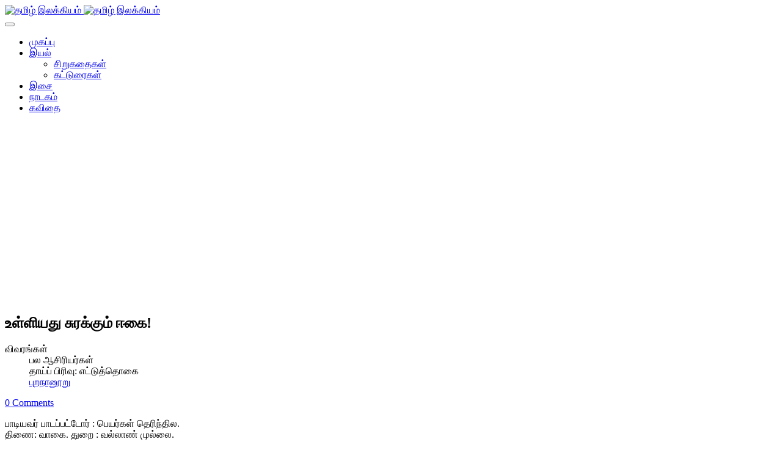

--- FILE ---
content_type: text/html; charset=utf-8
request_url: https://ilakkiyam.com/sangailakkiyam/30-tamil/isai/2595-2595purananooru322
body_size: 5474
content:
<!DOCTYPE html>
<!-- jsn_venture2_pro 1.0.1 -->
<html lang="ta-in"  dir="ltr">
	<head>
				<meta name="viewport" content="width=device-width, initial-scale=1">
		
		<meta charset="utf-8" />
	<base href="https://ilakkiyam.com/sangailakkiyam/30-tamil/isai/2595-2595purananooru322" />
	<meta name="keywords" content="தமிழ் இலக்கியம்,தமிழ்,இலக்கியம்,நூல்,பதினெண் மேற்கணக்கு,பத்துப்பாட்டு,எட்டுத்தொகை,திருக்குறள்,பதினெண் கீழ்க்கணக்கு,ஐம்பெருங்காப்பியங்கள்,ஐஞ்சிறு காப்பியங்கள்" />
	<meta name="author" content="பல ஆசிரியர்கள்" />
	<meta name="description" content="தமிழ் இலக்கியம் இரண்டாயிரம் ஆண்டுகளுக்கு மேலான தொடர்ச்சி கொண்ட உலகின் சிறந்த இலக்கியங்களில் ஒன்று. வாழ்வின் பல்வேறு கூறுகளை தமிழ் இலக்கியங்கள் இயம்புகின்றன. தமிழ் மொழியில் மரபுரீதியாக 96 இலக்கிய நூல் வகைகள் உண்டு. இன்று தமிழ் மொழியில் பல புது இலக்கிய வகைகள் உருவாக்கப்பட்டு தமிழ் இலக்கியம் விரிந்து செல்கின்றது." />
	<meta name="generator" content="Joomla! - Open Source Content Management" />
	<title>உள்ளியது சுரக்கும் ஈகை!</title>
	
	<link href="/plugins/content/jw_disqus/jw_disqus/tmpl/css/template.css?v=3.7.0" rel="stylesheet" />
	<link href="/components/com_imageshow/assets/css/style.css" rel="stylesheet" />
	<link href="/templates/jsn_venture2_pro/css/bootstrap.css" rel="stylesheet" />
	<link href="/plugins/system/sunfw/assets/3rd-party/bootstrap/flexbt4_custom.css" rel="stylesheet" />
	<link href="/plugins/system/sunfw/assets/3rd-party/font-awesome/css/font-awesome.min.css" rel="stylesheet" />
	<link href="/templates/jsn_venture2_pro/css/template.css" rel="stylesheet" />
	<link href="/templates/jsn_venture2_pro/css/color_98f13708210194c475687be6106a3b84.css" rel="stylesheet" />
	<link href="/templates/jsn_venture2_pro/css/core/layout_98f13708210194c475687be6106a3b84.css" rel="stylesheet" />
	<link href="/templates/jsn_venture2_pro/css/core/general_98f13708210194c475687be6106a3b84.css" rel="stylesheet" />
	<link href="/templates/jsn_venture2_pro/css/core/sections_98f13708210194c475687be6106a3b84.css" rel="stylesheet" />
	<link href="/templates/jsn_venture2_pro/css/core/modules_98f13708210194c475687be6106a3b84.css" rel="stylesheet" />
	<link href="/templates/jsn_venture2_pro/css/core/menu_98f13708210194c475687be6106a3b84.css" rel="stylesheet" />
	<link href="/templates/jsn_venture2_pro/css/custom/custom.css" rel="stylesheet" />
	<link href="https://fonts.googleapis.com/css?family=Open+Sans:300,regular,600,700" rel="stylesheet" />
	<style>
.sunfw-scrollup {background: #3780b3;color: #ffffff;}
	</style>
	<script type="application/json" class="joomla-script-options new">{"csrf.token":"eafe71b161b0ea794d1ab3aa4f34630a","system.paths":{"root":"","base":""}}</script>
	<script src="/media/system/js/mootools-core.js?1546879e47d59bfdbb925e5d51a05513"></script>
	<script src="/media/system/js/core.js?1546879e47d59bfdbb925e5d51a05513"></script>
	<script src="/media/jui/js/jquery.min.js?1546879e47d59bfdbb925e5d51a05513"></script>
	<script src="/media/jui/js/jquery-noconflict.js?1546879e47d59bfdbb925e5d51a05513"></script>
	<script src="/media/jui/js/jquery-migrate.min.js?1546879e47d59bfdbb925e5d51a05513"></script>
	<script src="/media/system/js/caption.js?1546879e47d59bfdbb925e5d51a05513"></script>
	<script src="/templates/jsn_venture2_pro/assets/bootstrap-sass/assets/javascripts/bootstrap.min.js"></script>
	<script src="/plugins/system/sunfw/assets/joomlashine/site/js/utils.js"></script>
	<script src="/templates/jsn_venture2_pro/js/template.js"></script>
	<script>
jQuery(function($){ initTooltips(); $("body").on("subform-row-add", initTooltips); function initTooltips (event, container) { container = container || document;$(container).find(".hasTooltip").tooltip({"html": true,"container": "body"});} });jQuery(window).on('load',  function() {
				new JCaption('img.caption');
			});SunBlank.initTemplate();
			if (window.MooTools !== undefined) {
				Element.implement({
					hide: function() {
						return this;
					},
					show: function(v) {
						return this;
					},
					slide: function(v) {
						return this;
					}
				});
			}
		
	</script>


		<!-- HTML5 shim and Respond.js for IE8 support of HTML5 elements and media queries -->
		<!--[if lt IE 9]>
		<script src="https://oss.maxcdn.com/html5shiv/3.7.2/html5shiv.min.js"></script>
		<script src="https://oss.maxcdn.com/respond/1.4.2/respond.min.js"></script>
		<![endif]-->

		<!-- Global site tag (gtag.js) - Google Analytics -->
<script async src="https://www.googletagmanager.com/gtag/js?id=UA-12233225-1"></script>
<script>
  window.dataLayer = window.dataLayer || [];
  function gtag(){dataLayer.push(arguments);}
  gtag('js', new Date());

  gtag('config', 'UA-12233225-1');
</script>
	</head>

	
	<body id="sunfw-master" class=" sunfw-direction-ltr  sunfw-com-content sunfw-view-article sunfw-itemid-61">
				<div class="sunfw-switcher setting hidden-lg hidden-md">
			<div class="btn-group" role="group" aria-label="...">
								<a href="#" class="btn" onclick="javascript: SunFwUtils.setTemplateAttribute('jsn_venture2_pro_switcher_','mobile','no'); return false;"><i class="fa fa-desktop" aria-hidden="true"></i></a>
				<a href="#" class="btn active" onclick="javascript: SunFwUtils.setTemplateAttribute('jsn_venture2_pro_switcher_','mobile','yes'); return false;"><i class="fa fa-mobile" aria-hidden="true"></i></a>
							</div>
		</div>
		
		<div id="sunfw-wrapper" class="sunfw-content ">
			<div id="sunfw_section_header" class="sunfw-section sunfw_section_header sw-header"><div class="container"><div id="row_row-0" class="row ">
		<div id="column_column-4" class="col-xs-12 col-sm-2 col-md-2 col-lg-2"><div class="layout-item sunfw-item-logo">
					<div class="sunfw-logo visible-lg visible-md visible-sm visible-xs">
	<a href="/index.php" title="தமிழ் இலக்கியம்"> <img
		class="logo hidden-xs hidden-sm img-responsive "
		alt="தமிழ் இலக்கியம்" src="https://ilakkiyam.com/images/ilakkiyam_en_gwo_45.png"> <img
		class="logo hidden-lg hidden-md img-responsive "
		alt="தமிழ் இலக்கியம்" src="https://ilakkiyam.com/images/ilakkiyam_en_gwo_45.png">
	</a>
</div>
				</div></div>
<div id="column_column-0" class="col-xs-12 col-sm-10 col-md-10 col-lg-10 sw-toggle-type visible-lg visible-md visible-sm visible-xs"><div class="layout-item sunfw-item-menu">
					<div class=" visible-lg visible-md visible-sm visible-xs">
	<nav class="navbar navbar-default sunfw-menu-head sunfwMenuNoneEffect" role="navigation">
				<div class="navbar-header">
					<button type="button" class="navbar-toggle collapsed btn btn-danger" data-toggle="collapse" id="menu_item_menu_mobile" data-target="#menu_item_menu" aria-expanded="false">
						<i aria-hidden="true" class="fa fa-bars"></i>
					</button>
				</div>
				<div class="collapse navbar-collapse sunfw-menu" id="menu_item_menu"><ul class="nav navbar-nav sunfw-tpl-menu"><li class="item-33"><a class="jsn-icon-home clearfix" href="/" ><span data-title="முகப்பு"><span class="menutitle">முகப்பு</span></span></a></li><li class="item-22 parent dropdown-submenu"><a class="jsn-icon-article clearfix dropdown-toggle" href="/iyal" ><span data-title="இயல்"><span class="menutitle">இயல்</span></span><span class="caret"></span></a><ul class="dropdown-menu"><li class="item-159"><a class="clearfix" href="/iyal/sirukathaigal" ><span data-title="சிறுகதைகள்"><span class="menutitle">சிறுகதைகள்</span></span></a></li><li class="item-161"><a class="clearfix" href="/iyal/katturaigal" ><span data-title="கட்டுரைகள்"><span class="menutitle">கட்டுரைகள்</span></span></a></li></ul></li><li class="item-23"><a class="jsn-icon-mobile clearfix" href="/isai" ><span data-title="இசை"><span class="menutitle">இசை</span></span></a></li><li class="item-24"><a class="jsn-icon-display clearfix" href="/nadakam" ><span data-title="நாடகம்"><span class="menutitle">நாடகம்</span></span></a></li><li class="item-146"><a class="jsn-icon-selection clearfix" href="http://kavithai.com" target="_blank"  rel="noopener noreferrer"><span data-title="கவிதை"><span class="menutitle">கவிதை</span></span></a></li></ul></div></nav></div>
				</div></div>	</div></div></div><div id="sunfw_section_main-content" class="sunfw-section sunfw_section_main-content sw-main-content"><div class="container"><div id="row_row-1" class="row sunfw-flex-component">
		<div id="column_column-1" class="col-xs-48 col-sm-9 col-md-9 col-lg-9 flex-md-unordered"><div class="layout-item sunfw-item-page-content">
					<div id="system-message-container">
	</div>

<div class="item-page " itemscope itemtype="https://schema.org/Article">
	<meta itemprop="inLanguage" content="ta-IN" />
	
		
			<div class="page-header">
					<h2 itemprop="name">
				உள்ளியது சுரக்கும் ஈகை!			</h2>
									</div>
					
			<dl class="article-info muted">

	
		<dt class="article-info-term">
							விவரங்கள்					</dt>

					<dd class="createdby" itemprop="author" itemscope itemtype="https://schema.org/Person">
				<i class="fa fa-user"></i>
			<span itemprop="name">பல ஆசிரியர்கள்</span>	</dd>
<span style="display: none;" itemprop="publisher" itemscope itemtype="https://schema.org/Organization">
	<span itemprop="logo" itemscope itemtype="https://schema.org/ImageObject">
		<meta itemprop="url" content="">
		<meta itemprop="width" content="auto" />
		<meta itemprop="height" content="auto" />
	</span>
	<meta itemprop="name" content="பல ஆசிரியர்கள்" />
</span>
		
					<dd class="parent-category-name">
	<i class="fa fa-folder-open-o" aria-hidden="true"></i>
				தாய்ப் பிரிவு: <span itemprop="genre">எட்டுத்தொகை</span>	</dd>		
					<dd class="category-name">
	<i class="fa fa-folder-open"></i>
						<a href="/sangailakkiyam/23-tamil/iyal/sangailakkiyam/pathinenmerkanaku/ettuthogai/pura-nanooru" itemprop="genre">புறநானூறு</a>	</dd>		
			
			
		
			</dl>
	
	
				
								<div itemprop="articleBody">
		

<!-- JoomlaWorks "Disqus Comments (for Joomla)" (v3.7.0) starts here -->

<a id="startOfPage"></a>

<!-- Disqus comments counter and anchor link -->
<div class="jwDisqusArticleCounter">
    <span>
        <a class="jwDisqusArticleCounterLink" href="http://ilakkiyam.com/sangailakkiyam/23-tamil/iyal/sangailakkiyam/pathinenmerkanaku/ettuthogai/pura-nanooru/2595---#disqus_thread" title="Add a comment">
            View Comments        </a>
    </span>
    <div class="clr"></div>
</div>

<p>பாடியவர் பாடப்பட்டோர் : பெயர்கள் தெரிந்தில.<br />திணை: வாகை. துறை : வல்லாண் முல்லை.<br /><br/>புலிப்பாற் பட்ட ஆமான் குழவிக்குச்<br />சினங்கழி மூதாக் கன்றுமடுத்து ஊட்டும்<br />கா .. .. .. .. .. .. .. .. .. க்கு<br />உள்ளியது சுரக்கும் ஓம்பா ஈகை,<br />வெள்வேல் ஆவம்ஆயின், ஒள் வாள்<br />கறையடி யானைக்கு அல்லது<br />உறைகழிப் பறியா,வேலோன் ஊரே.<br /></p> 
<!-- Disqus comments block -->
<div class="jwDisqusForm">
    
            <div id="disqus_thread"></div>
            <script>
                var disqus_developer = '0';
                var disqus_config = function(){
                    this.page.url = 'http://ilakkiyam.com/sangailakkiyam/23-tamil/iyal/sangailakkiyam/pathinenmerkanaku/ettuthogai/pura-nanooru/2595---';
                    this.page.identifier = 'e0451edecb_id2595';
                    this.language = 'ta';
                };
                (function() {
                    var d = document, s = d.createElement('script');
                    s.src = 'https://ilakkiyam.disqus.com/embed.js';
                    s.setAttribute('data-timestamp', +new Date());
                    (d.head || d.body).appendChild(s);
                })();
            </script>
            <noscript>
                <a href="https://ilakkiyam.disqus.com/?url=ref_noscript">View the discussion thread.</a>
            </noscript>
                <div id="jwDisqusFormFooter">
        <a id="jwDisqusBackToTop" href="#startOfPage">
            back to top        </a>
        <div class="clr"></div>
    </div>
</div>

<div class="clr"></div>


<!-- JoomlaWorks "Disqus Comments (for Joomla)" (v3.7.0) ends here -->
	</div>

	
	<ul class="pager pagenav">
	<li class="previous">
		<a class="hasTooltip" title="கண்படை ஈயான்!" aria-label="முந்தைய கட்டுரை: கண்படை ஈயான்!" href="/sangailakkiyam/23-tamil/iyal/sangailakkiyam/pathinenmerkanaku/ettuthogai/pura-nanooru/2594--" rel="prev">
			<span class="icon-chevron-left" aria-hidden="true"></span> <span aria-hidden="true">முந்தைய</span>		</a>
	</li>
	<li class="next">
		<a class="hasTooltip" title="உலந்துழி உலக்கும்!" aria-label="அடுத்த கட்டுரை: உலந்துழி உலக்கும்!" href="/sangailakkiyam/23-tamil/iyal/sangailakkiyam/pathinenmerkanaku/ettuthogai/pura-nanooru/2596--" rel="next">
			<span aria-hidden="true">அடுத்த</span> <span class="icon-chevron-right" aria-hidden="true"></span>		</a>
	</li>
</ul>
							</div>

				</div></div>
<div id="column_column-11" class="col-xs-12 col-sm-3 col-md-3 col-lg-3"><div class="layout-item sunfw-item-module-position">
					<div class="sunfw-pos-right  visible-lg visible-md visible-sm visible-xs">
	<div class="module-style box-dark"><div class="module-title"><h3 class="box-title "><span>முக்கிய இலக்கிய நூல்கள்</span></h3></div><div class="module-body"><ul class="nav menu  menu-treemenu menu-iconmenu menu-richmenu ">
<li class="item-61 current active"><a href="/sangailakkiyam" >சங்க இலக்கியம்</a></li><li class="item-25"><a href="/avaiyar" >ஒளவையார் நூல்கள்</a></li><li class="item-26"><a href="/thirukural" >திருக்குறள்</a></li><li class="item-39"><a href="/thirukovaiyar" >திருக்கோவையார்</a></li><li class="item-123"><a href="/bhrathiyar-padalgal" >பாரதியார் பாடல்கள்</a></li></ul>
</div></div><div class="module-style box-red"><div class="module-title"><h3 class="box-title "><span>பயனாளர் பகுதி</span></h3></div><div class="module-body"><ul class="nav menu menu-treemenu menu-iconmenu menu-richmenu ">
<li class="item-51"><a href="/register" >பதிவு செய்க</a></li><li class="item-52"><a href="/login" >புகுபதிகை</a></li></ul>
</div></div><div class="module-style "><div class="module-body">

<div class="custom"  >
	<script async src="//pagead2.googlesyndication.com/pagead/js/adsbygoogle.js"></script>
<!-- ilakkiyam responsive -->
<ins class="adsbygoogle"
     style="display:block"
     data-ad-client="ca-pub-4658013134207481"
     data-ad-slot="8722105409"
     data-ad-format="auto"></ins>
<script>
(adsbygoogle = window.adsbygoogle || []).push({});
</script></div>
</div></div>
</div>
				</div></div>	</div></div></div><div id="sunfw_section_copyright" class="sunfw-section sunfw_section_copyright "><div class="container-fluid"><div id="row_row-7" class="row ">
		<div id="column_column-15" class="col-xs-12 col-sm-12 col-md-12 col-lg-12"><div class="layout-item sunfw-item-module-position">
					<div class="sunfw-pos-footer  visible-lg visible-md visible-sm visible-xs">
	<div class="module-style "><div class="module-body">

<div class="custom"  >
	<p><a></a><a href="/sangailakkiyam/2-uncategorised/3781-copyright">காப்புரிமை 2014,2015 © தமிழ் இலக்கியம் </a></p></div>
</div></div>
</div>
				</div></div>	</div></div></div>		</div><!--/ #jsn-wrapper -->

					<a href="#" class="sunfw-scrollup position-right ">
								<i class="fa fa-long-arrow-up"></i>
							</a>
			<div style="text-align:center;"><div style="text-align:center;background: #ffffff;max-width: 400px;margin: 0 auto;border-radius: 2px;margin-top: 2px;font-size: 10px;opacity: 0.7;">JSN Venture 2 is designed by <a href="https://www.joomlashine.com" style="color: #009aca;" title="JoomlaShine is the best Joomla templates & extension provider" rel="nofollow" target="_blank">JoomlaShine.com</a> | powered by <a href="https://www.joomlashine.com/joomla-templates/jsn-sunframework.html" title="JSN Sun Framework is the best Joomla template framework" style="color: #009aca;" rel="nofollow" target="_blank">JSN Sun Framework</a></div></div>	
                <!-- JoomlaWorks "Disqus Comments (for Joomla)" (v3.7.0) -->
                <script>var disqus_config = function(){this.language = 'ta';};</script>
                <script id="dsq-count-scr" src="//ilakkiyam.disqus.com/count.js" async></script>
            

</body>
</html>


--- FILE ---
content_type: text/html; charset=utf-8
request_url: https://www.google.com/recaptcha/api2/aframe
body_size: 268
content:
<!DOCTYPE HTML><html><head><meta http-equiv="content-type" content="text/html; charset=UTF-8"></head><body><script nonce="x9OfYqxx6kbuXjOrq72YXQ">/** Anti-fraud and anti-abuse applications only. See google.com/recaptcha */ try{var clients={'sodar':'https://pagead2.googlesyndication.com/pagead/sodar?'};window.addEventListener("message",function(a){try{if(a.source===window.parent){var b=JSON.parse(a.data);var c=clients[b['id']];if(c){var d=document.createElement('img');d.src=c+b['params']+'&rc='+(localStorage.getItem("rc::a")?sessionStorage.getItem("rc::b"):"");window.document.body.appendChild(d);sessionStorage.setItem("rc::e",parseInt(sessionStorage.getItem("rc::e")||0)+1);localStorage.setItem("rc::h",'1768979822657');}}}catch(b){}});window.parent.postMessage("_grecaptcha_ready", "*");}catch(b){}</script></body></html>

--- FILE ---
content_type: application/javascript; charset=UTF-8
request_url: https://ilakkiyam.disqus.com/count-data.js?2=http%3A%2F%2Filakkiyam.com%2Fsangailakkiyam%2F23-tamil%2Fiyal%2Fsangailakkiyam%2Fpathinenmerkanaku%2Fettuthogai%2Fpura-nanooru%2F2595---
body_size: 357
content:
var DISQUSWIDGETS;

if (typeof DISQUSWIDGETS != 'undefined') {
    DISQUSWIDGETS.displayCount({"text":{"and":"and","comments":{"zero":"0 Comments","multiple":"{num} Comments","one":"1 Comment"}},"counts":[{"id":"http:\/\/ilakkiyam.com\/sangailakkiyam\/23-tamil\/iyal\/sangailakkiyam\/pathinenmerkanaku\/ettuthogai\/pura-nanooru\/2595---","comments":0}]});
}